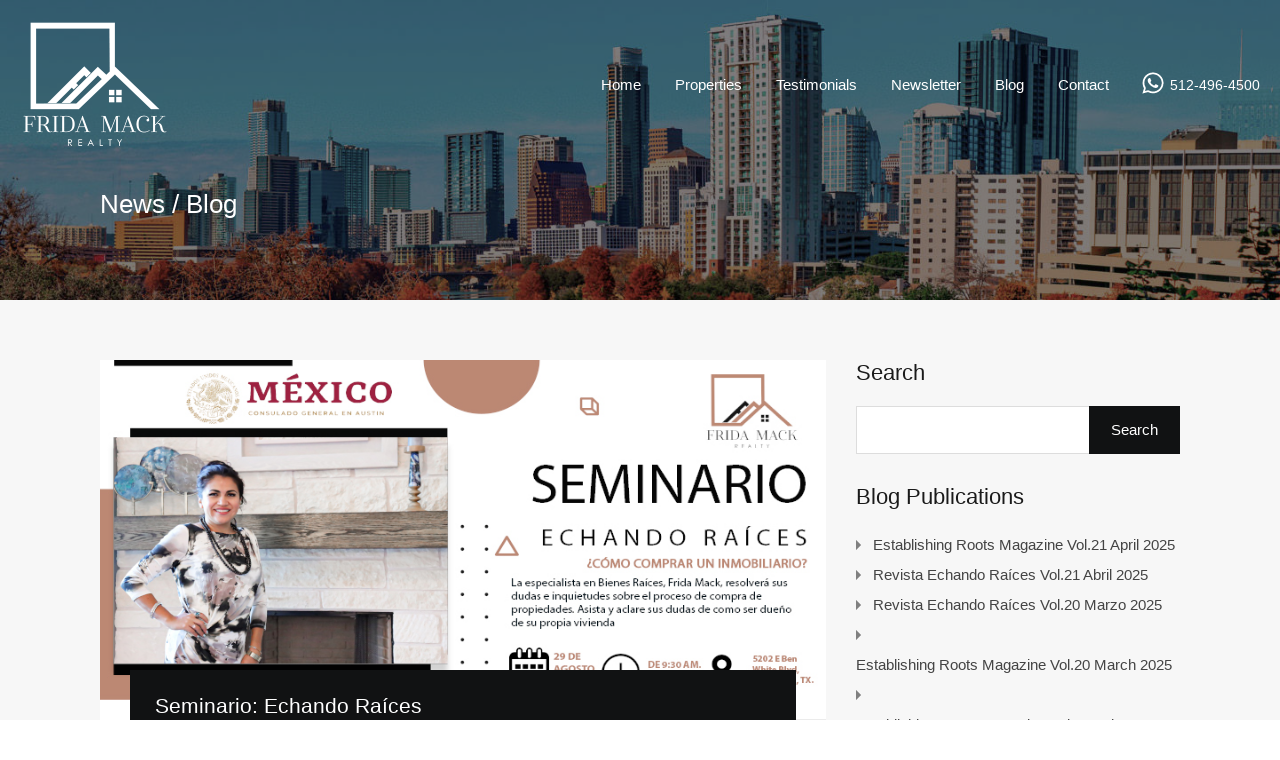

--- FILE ---
content_type: text/html; charset=UTF-8
request_url: https://fridamack.com/wp-admin/admin-ajax.php?action=inspiry_get_location_options&query=
body_size: -186
content:
[["austin-2","Austin"],["travis","Travis"],["round-rock","Round Rock"],["williamson","Williamson"],["kyle","Kyle"],["bastrop","Bastrop"],["leander","Leander"]]